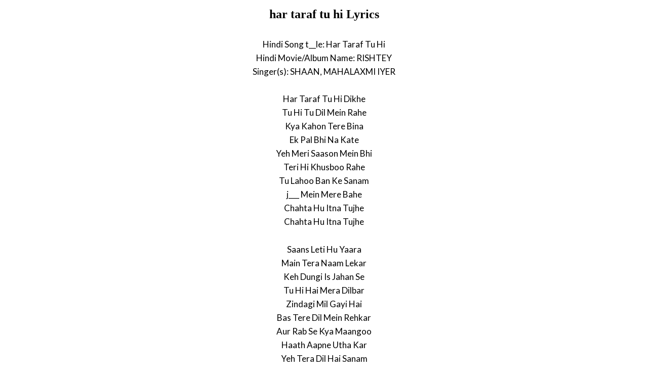

--- FILE ---
content_type: text/html; charset=UTF-8
request_url: https://www.justsomelyrics.com/2056488/har-taraf-tu-hi-lyrics.html
body_size: 1127
content:
<!DOCTYPE html>
<html lang="en">
<head>
    <meta charset="utf-8" />
    <meta name="viewport" content="width=device-width, initial-scale=1" />    
    <meta name="robots" content="noarchive" />
    <meta name="google" content="notranslate" />

    <link rel="canonical" href="https://www.justsomelyrics.com/2056488/har-taraf-tu-hi-lyrics.html" />

    <title>HAR TARAF TU HI LYRICS | JustSomeLyrics</title>
    <meta name="description" content="Lyrics to song &quot;har taraf tu hi&quot;: Hindi Song t__le: Har Taraf Tu Hi Hindi Movie/Album Name: RISHTEY Singer(s): SHAAN, MAHALAXMI IYER Har Taraf Tu Hi Dikhe..." />
    <meta name="keywords" content="har taraf tu hilyrics" />
    
    <meta property="og:type" content="article"/>
    <meta property="og:title" content="har taraf tu hi Lyrics" />
    <meta property="og:description" content="Lyrics to song &quot;har taraf tu hi&quot;: Hindi Song t__le: Har Taraf Tu Hi Hindi Movie/Album Name: RISHTEY Singer(s): SHAAN, MAHALAXMI IYER Har Taraf Tu Hi Dikhe..."/>
    
    <link href='https://fonts.googleapis.com/css?family=Lato&subset=latin,latin-ext' rel='stylesheet' type='text/css'>
    
    <link rel="stylesheet" media="screen" href="https://www.justsomelyrics.com/css/all.css" />
    
</head>

<body>

<div class="content">

<div class="title-div">
    <h1>har taraf tu hi Lyrics</h1>
</div>

    <p>
            <span>Hindi Song t__le: Har Taraf Tu Hi</span><br/>
            <span>Hindi Movie/Album Name: RISHTEY</span><br/>
            <span>Singer(s): SHAAN, MAHALAXMI IYER</span><br/>
        </p>
    <p>
        </p>
    <p>
            <span>Har Taraf Tu Hi Dikhe</span><br/>
            <span>Tu Hi Tu Dil Mein Rahe</span><br/>
            <span>Kya Kahon Tere Bina</span><br/>
            <span>Ek Pal Bhi Na Kate</span><br/>
            <span>Yeh Meri Saason Mein Bhi</span><br/>
            <span>Teri Hi Khusboo Rahe</span><br/>
            <span>Tu Lahoo Ban Ke Sanam</span><br/>
            <span>j___ Mein Mere Bahe</span><br/>
            <span>Chahta Hu Itna Tujhe</span><br/>
            <span>Chahta Hu Itna Tujhe</span><br/>
        </p>
    <p>
            <span>Saans Leti Hu Yaara</span><br/>
            <span>Main Tera Naam Lekar</span><br/>
            <span>Keh Dungi Is Jahan Se</span><br/>
            <span>Tu Hi Hai Mera Dilbar</span><br/>
            <span>Zindagi Mil Gayi Hai</span><br/>
            <span>Bas Tere Dil Mein Rehkar</span><br/>
            <span>Aur Rab Se Kya Maangoo</span><br/>
            <span>Haath Aapne Utha Kar</span><br/>
            <span>Yeh Tera Dil Hai Sanam</span><br/>
            <span>Jo Mere Sine Mein Hai</span><br/>
            <span>Tujhse Hi Zinda Hu Mein</span><br/>
            <span>Keh Rahi Hai Dhadkane</span><br/>
            <span>Chahti Hu Itna Tujhe</span><br/>
            <span>Chahti Hu Itna Tujhe</span><br/>
        </p>
    <p>
            <span>Meri Chahat Ke Rang Se</span><br/>
            <span>Maang Teri Bharoonga</span><br/>
            <span>Pyaar Ki Had Se Zyaada</span><br/>
            <span>Pyaar Tujhko Karoonga</span><br/>
            <span>Tere Gham Sare Lekar</span><br/>
            <span>Har Khushi Tujhko Dunga</span><br/>
            <span>Door Mujhse Na Jana</span><br/>
            <span>Main To Ji Na Sakunga</span><br/>
            <span>Jaan Se Badhke Hai Tu</span><br/>
            <span>Meri Jaan Tu Jaan Le</span><br/>
            <span>Jaan Bhi De Dunga Mein</span><br/>
            <span>Maang Ke Tu Dekh Le</span><br/>
            <span>Chahta Hu Itna Tujhe</span><br/>
            <span>Chahta Hu Itna Tujhe</span><br/>
            <span>Har Taraf Tu Hi Dikhe</span><br/>
            <span>Tu Hi Tu Dil Mein Rahe</span><br/>
            <span>Kya Kahon Tere Bina</span><br/>
            <span>Ek Pal Bhi Na Kate</span><br/>
            <span>Yeh Meri Saason Mein Bhi</span><br/>
            <span>Teri Hi Khusboo Rahe</span><br/>
            <span>Tu Lahoo Ban Ke Sanam</span><br/>
            <span>j___ Mein Mere Bahe</span><br/>
            <span>Chahta Hu Itna Tujhe</span><br/>
            <span>Chahta Hu Itna Tujhe</span><br/>
            <span>Chahta Hu Itna Tujhe</span><br/>
            <span>Chahta Hu Itna Tujhe</span><br/>
        </p>

<p>
See also:<br/>
<span  itemscope="" itemtype="http://data-vocabulary.org/Breadcrumb"><a href="https://www.justsomelyrics.com" itemprop="url"><span itemprop="title">JustSomeLyrics</span></a></span><br>
<span  itemscope="" itemtype="http://data-vocabulary.org/Breadcrumb"><a href="https://www.justsomelyrics.com/big-list-103.html"><span itemprop="title">103</span></a></span><br>
<span  itemscope="" itemtype="http://data-vocabulary.org/Breadcrumb"><a href="https://www.justsomelyrics.com/list-12854.html"><span itemprop="title">103.104</span></a></span><br>
<a href="https://www.justsomelyrics.com/2056487/the-coup-u-c-p-a-s-lyrics.html">The Coup U.C.P.A.S. Lyrics</a><br>
<a href="https://www.justsomelyrics.com/2056490/los-diablitos-del-vallenato-por-que-te-quiero-lyrics.html">Los Diablitos Del Vallenato Por que te quiero Lyrics</a><br>
</p>
    
</div>

</body>
</html>